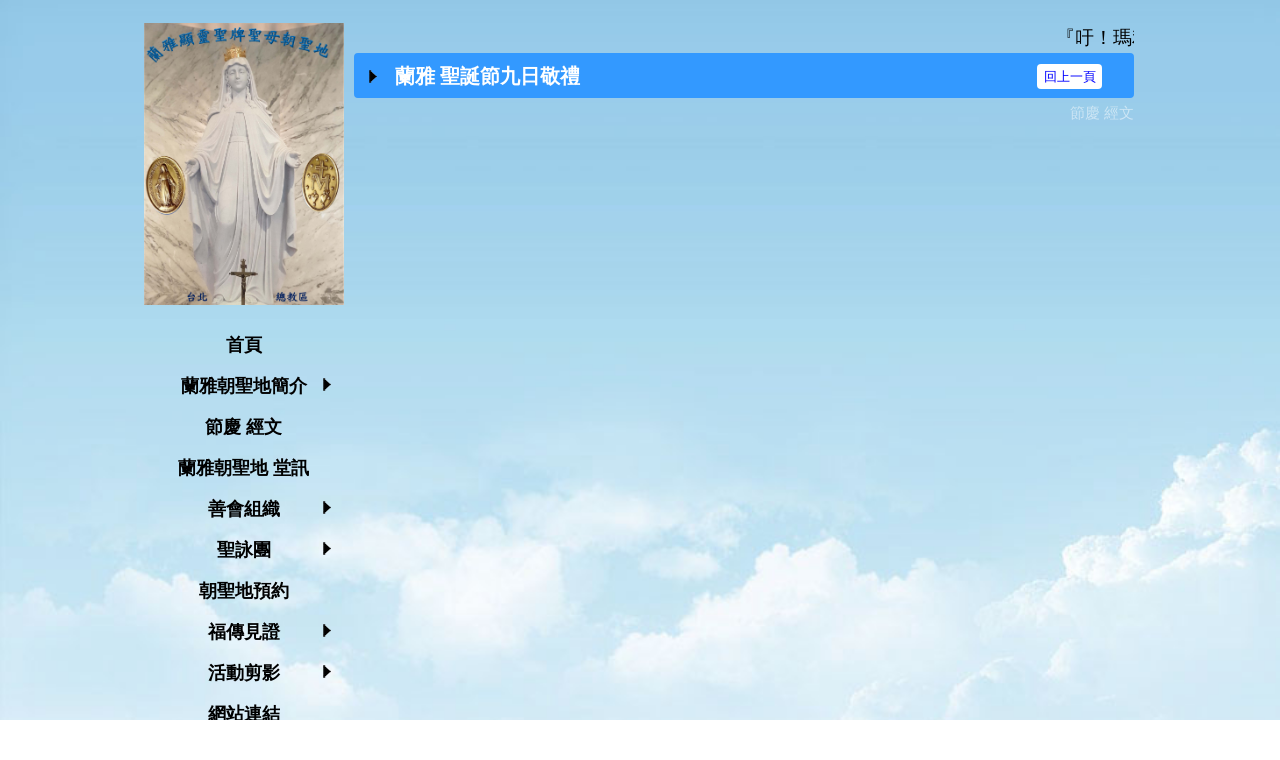

--- FILE ---
content_type: text/html; charset=UTF-8
request_url: http://lanya-shrine.org/index.php/page/lspage_data/1441
body_size: 9063
content:
<!doctype html>
<html lang="zh-Hant-TW">
<head>
<meta charset="utf-8">
<meta http-equiv="X-UA-Compatible" content="IE=edge">
<!--meta name="viewport" content="width=device-width, initial-scale=1"-->
<meta name="viewport" content="target-densitydpi=device-dpi, width=1000px" />
<meta http-equiv="X-UA-Compatible" content="IE=edge">
<meta name="viewport" content="width=device-width, initial-scale=1">
<title>蘭雅顯靈聖牌聖母朝聖地 - 蘭雅 聖誕節九日敬禮</title>
<meta name="description" content=""/>
<meta name="keywords" content=""/>
<meta property="og:title" content="" />
<meta property="og:site_name" content="蘭雅顯靈聖牌聖母朝聖地" />
<meta property="og:type" content="website" />
<meta property="og:image" content="http://lanya-shrine.org/upload/" />
<meta property="og:description" content="" />
<meta property="og:url" content="http://lanya-shrine.org/" />

<link href="http://lanya-shrine.org/css/reset.css" rel="stylesheet" type="text/css" />
<link href="http://lanya-shrine.org/css/default/menu.css" rel="stylesheet" type="text/css" />
<link href="http://lanya-shrine.org/css/default/style.css" rel="stylesheet" type="text/css" />
<link href="http://lanya-shrine.org/css/default/page.css" rel="stylesheet" type="text/css" />
<script>
var base_url = 'http://lanya-shrine.org/';
</script>
<script src="http://lanya-shrine.org/js/libs/jquery-1.10.2.min.js" type="text/javascript"></script>
<script src="http://lanya-shrine.org/js/libs/jquery.cookie.js" type="text/javascript"></script>
<script src="http://lanya-shrine.org/js/libs/kxbdMarquee.js" type="text/javascript"></script>
<script src="http://lanya-shrine.org/js/libs/marquee.js" type="text/javascript"></script>

<script src="http://lanya-shrine.org/js/default/main.js" type="text/javascript"></script>
<script src="http://lanya-shrine.org/js/default/page.js" type="text/javascript"></script>
<!-- Global site tag (gtag.js) - Google Analytics -->
<script async src="https://www.googletagmanager.com/gtag/js?id=UA-108898299-1"></script>
<script>
  window.dataLayer = window.dataLayer || [];
  function gtag(){dataLayer.push(arguments);}
  gtag('js', new Date());

  gtag('config', 'UA-108898299-1');
</script>

</head>
<body>
<div id="fb-root"></div>

<div id="wrap">
	
	<div id="main">
	
		<div class="left">
			<a href="http://lanya-shrine.org/"><img src="http://lanya-shrine.org/upload/2e1cf-6acaef8f-bd22-4c6f-b69d-a9454780d20f.jpeg" class="logo" /></a>			<div id="menu">
	<ul class="menu">
		<li><a href="http://lanya-shrine.org/"><span>首頁</span></a></li>			
		<li><a href="#" class="parent"><span>蘭雅朝聖地簡介</span></a><div><ul><li><a href="http://lanya-shrine.org/index.php/page/lspage/2"  target=""><span>簡介</span></a></li><li><a href="http://lanya-shrine.org/index.php/page/lspage/54"  target=""><span>接待影片</span></a></li><li><a href="http://lanya-shrine.org/index.php/page/album/3"  target=""><span>朝聖地相片集</span></a></li><li><a href="http://lanya-shrine.org/index.php/page/mass/41"><span>彌撒時間表</span></a></li><li><a href="http://lanya-shrine.org/index.php/page/lspage/6"  target=""><span>歷任本堂神父</span></a></li><li><a href="http://lanya-shrine.org/index.php/page/lspage/69"  target=""><span>歷任傳協會主席</span></a></li><li><a href="http://lanya-shrine.org/index.php/page/lspage/5"  target=""><span>遣使會</span></a></li></ul></div></li><li><a href="http://lanya-shrine.org/index.php/page/lspage/51"  target=""><span>節慶 經文</span></a></li><li><a href="http://lanya-shrine.org/index.php/page/lspage/7"  target=""><span>蘭雅朝聖地 堂訊</span></a></li><li><a href="#" class="parent"><span>善會組織</span></a><div><ul><li><a href="#" class="parent"><span>牧靈福傳委員會</span></a><div><ul><li><a href="http://lanya-shrine.org/index.php/page/page/326"  target=""><span>編組職掌</span></a><li><a href="http://lanya-shrine.org/index.php/page/lspage/33"  target=""><span>朝聖組</span></a><li><a href="http://lanya-shrine.org/index.php/page/lspage/34"  target=""><span>牧靈福傳組</span></a><li><a href="http://lanya-shrine.org/index.php/page/lspage/10"  target=""><span>禮儀組</span></a><li><a href="http://lanya-shrine.org/index.php/page/lspage/12"  target=""><span>活動組</span></a><li><a href="http://lanya-shrine.org/index.php/page/lspage/35"  target=""><span>總務行政組</span></a></ul></div></li><li><a href="#" class="parent"><span>讀經班</span></a><div><ul><li><a href="http://lanya-shrine.org/index.php/page/page/31"  target=""><span>讀經班 介紹</span></a><li><a href="http://lanya-shrine.org/index.php/page/lspage/49"  target=""><span>讀經班 進度表</span></a></ul></div></li><li><a href="http://lanya-shrine.org/index.php/page/page/28"  target=""><span>青年會</span></a></li><li><a href="http://lanya-shrine.org/index.php/page/lspage/17"  target=""><span>臨終祝禱</span></a></li></ul></div></li><li><a href="#" class="parent"><span>聖詠團</span></a><div><ul><li><a href="http://lanya-shrine.org/index.php/page/page/29"  target=""><span>聖詠團 介紹</span></a></li><li><a href="http://lanya-shrine.org/index.php/page/lspage/77"  target=""><span>盼望彌撒曲</span></a></li><li><a href="http://lanya-shrine.org/index.php/page/lspage/56"  target=""><span>李振邦彌撒曲</span></a></li><li><a href="http://lanya-shrine.org/index.php/page/lspage/79"  target=""><span>天使彌撒曲</span></a></li><li><a href="http://lanya-shrine.org/index.php/page/lspage/78"  target=""><span>答唱詠</span></a></li><li><a href="http://lanya-shrine.org/index.php/page/lspage/53"  target=""><span>綠本</span></a></li><li><a href="http://lanya-shrine.org/index.php/page/lspage/30"  target=""><span>歌單</span></a></li><li><a href="http://lanya-shrine.org/index.php/page/lspage/57"  target=""><span>九日敬禮答唱詠</span></a></li><li><a href="http://lanya-shrine.org/index.php/page/lspage/52"  target=""><span>泰澤</span></a></li></ul></div></li><li><a href="http://lanya-shrine.org/index.php/page/calendar/18"  target=""><span>朝聖地預約</span></a></li><li><a href="#" class="parent"><span>福傳見證</span></a><div><ul><li><a href="http://lanya-shrine.org/index.php/page/lspage/27"  target=""><span>見證分享</span></a></li><li><a href="http://lanya-shrine.org/index.php/page/lspage/28"  target=""><span>影音分享</span></a></li></ul></div></li><li><a href="#" class="parent"><span>活動剪影</span></a><div><ul><li><a href="http://lanya-shrine.org/index.php/page/lspage/26"  target=""><span>影片</span></a></li><li><a href="http://lanya-shrine.org/index.php/page/album/25"  target=""><span>相簿</span></a></li><li><a href="http://lanya-shrine.org/index.php/page/album/42"  target=""><span>活動海報</span></a></li></ul></div></li><li><a href="http://lanya-shrine.org/index.php/page/links/21"  target=""><span>網站連結</span></a></li><li><a href="http://lanya-shrine.org/index.php/page/page/1"  target=""><span>朝聖地位置</span></a></li>			
	</ul>
</div>				<div id="box_log" class="box">
	<!--h3>瀏覽記錄</h3-->
	<div class="box_content">
		<table width="100%" align="center" border="0" cellpadding="0" cellspacing="0">
			<tbody>
				<tr><td>總人數</td><td align="right">43,547</td></tr>
				<tr><td>總人次</td><td align="right">111,858</td></tr>
				<tr><td>本日人數</td><td align="right">51</td></tr>
				<tr><td>本日人次</td><td align="right">52</td></tr>
			</tbody>
		</table>
	</div>
</div>		</div>

		<div class="right">		
				
			
			<div class="box_marquee"><div id="box_banner2">
	<marquee behavior="scroll" direction="left" scrollamount="2">
	       『吁！瑪利亞，無染原罪之始胎，我等奔爾台前，為我等祈！』  ... ... ...看，一位貞女，將懷孕生子，人將稱他的名字為厄瑪奴耳，意思是天主與我們同在。（瑪1： 23） ... ... ...聖保祿勸勉我們，應該要：「常常喜樂，時時祈禱，事事感謝。」【得前5：16～18】。 ... ... ...天主竟這樣愛了世界，甚至賜下他自己的獨生子，使凡信他的人不至喪亡，反而獲得永生。（若3： 16） ... ... ... 		</marquee>
</div>
</div>
			
			<div class="head">
				<div class="title">蘭雅 聖誕節九日敬禮</div>
				<div><button class="btn_back">回上一頁</button></div>
								
			</div>
			<div class="breadcrumbs">節慶 經文</div>			
			<div class="main">
								
							</div>
				
		</div>
	
	</div>

	<div id="footer"><div class="footer_inner">
	<div>111台北市士林區德行東路202號</div>	<div>電話: 02-2832-1337</div>		<div>E-mail: <a href="mailto:LanyaShrine@gmail.com">LanyaShrine@gmail.com</a></div>	<div>本堂神父: 王承前 神父</div></div>

<style>
body{
	background:url('http://lanya-shrine.org/upload/625ef-bk2.jpg') center top no-repeat;	background-color:625ef-bk2.jpg;	background-size:100%;
}
</style></div>

</div>

</body>
</html>

--- FILE ---
content_type: text/css
request_url: http://lanya-shrine.org/css/default/menu.css
body_size: 4961
content:
/**
 *********************************************
 * Prototype of styles for horizontal CSS-menu
 * @data 25.01.2010
 *********************************************
 * (X)HTML-scheme:
 *  <div id="menu">
 *      <ul class="menu">
 *          <li><a href="#" class="parent"><span>level 1</span></a>
 *              <div><ul>
 *                  <li><a href="#" class="parent"><span>level 2</span></a>
 *                      <div><ul><li><a href="#"><span>level 3</span></a></li></ul></div>
 *                  </li>
 *              </ul></div>
 *          </li>
 *          <li class="last"><a href="#"><span>level 1</span></a></li>
 *      </ul>
 *  </div>
 *********************************************
 */

#menu, #menu * {
    list-style:none;
    border:0;
    padding:0;
    margin:0;	
}
#menu {
    width:100%;
    position:relative;
    /*z-index:999998;*/
	z-index:1;
    /*background:url(images/base.png) -200px 0;*/
    padding-top:20px;
	/*float:left;*/
	margin:0;
}
#menu ul {
    /*background:url(images/base.png) 0 bottom;*/
    padding-bottom:11px;
}
/** html #menu, * html #menu ul { background-image:url(images/base.png); }*/
#menu div {
    width:200px;/*180*/
    position:relative;
   /* background:url(images/sub.png) -180px 0;*/
   /*background:url(images/sub.png) -200px 0;*/
    padding-top:9px;
	/*z-index:99999999;*/
	/*border:2px solid blue;*/
	background:rgba(255,255,255,0.8);
	-webkit-border-radius: 8px;
	-moz-border-radius: 8px;
	border-radius: 8px;
	
	-webkit-box-shadow: 4px 4px 4px 0px rgba(0,0,0,0.25);
	-moz-box-shadow: 4px 4px 4px 0px rgba(0,0,0,0.25);
	box-shadow: 4px 4px 4px 0px rgba(0,0,0,0.25);
}
#menu div ul {
    /*background:url(images/sub.png) 0 bottom;*/
    padding-bottom:5px;
}
/** html #menu div, * html #menu div ul { background-image:url(images/sub.png); }*/
*+html #menu li { border-bottom:1px solid transparent; }
#menu li div {
    visibility:hidden;
    position:absolute;
    margin:-44px 0 0 -2px;
    left:100%;
}
* html #menu li div, *+html #menu li div { margin-top:-42px; }
#menu li:hover>div { visibility:visible; }
* html #menu li { height:34px; }
#menu li a {
    display:block;
	/*
    font-size:15px;
    font-family:'Trebuchet MS', Arial, Verdana;
	*/
    font-weight:bold;
    text-decoration:none;
    color:#000;
    padding-top:11px;
    cursor:pointer;
    position:relative;
    /*z-index:99999998;*/
	
	font-size:18px;
	font-family:"標楷體";
	text-align:center;
	
}
*+html #menu li a { padding-top:12px; }
* html #menu li a { padding-top:10px; }
#menu li.current a,
/*#menu li a:hover { background:url(images/base-select.gif) no-repeat -190px 0; }*/
#menu li span {
    /*line-height:14px;*/
	line-height:1.1em;
    padding:0 12px 11px 12px;
    display:block;
}
*+html #menu li span { padding-bottom:10px; }
* html #menu li span {
    height:24px;
    padding-bottom:2px;
}
#menu li.current a span,
/*#menu li a:hover span { background:url(images/base-select.gif) no-repeat 5px bottom; }*/
#menu li a:hover span { color:blue; }
/*#menu li a.parent:hover span { background:url(images/base-select.gif) no-repeat -385px bottom; }*/
#menu.js-active li.current a,
#menu.js-active li.current a span,
#menu.js-active li a:hover,
/*#menu.js-active li a:hover span { background-image:url(images/pix.gif); }*/
/*#menu li a.parent span, #menu.js-active li a.parent span { background:url(images/base-select.gif) no-repeat -585px bottom; }*/
#menu li.current li a,
#menu li.current li a span { /*background-image:url(images/pix.gif);*/ }
#menu li li { border:0; }
#menu li li a span { 
	/*font-size:18px;
	color:#852a21;
	letter-spacing:-1px;
	letter-spacing:-5px;*/
 }
/*#menu li li a.parent span, #menu.js-active li li a.parent span { background:url(images/sub-select.gif) no-repeat -600px bottom; }*/
/*#menu li li a:hover, #menu.js-active li li a:hover { background:url(images/sub-select.gif) no-repeat -195px 0; }*/
#menu li li a:hover span,
#menu.js-active li li a:hover span {
    /*background:url(images/sub-select.gif) no-repeat 5px bottom;
    color:#fff;*/
}
/*#menu li li a.parent:hover span, #menu.js-active li li a.parent:hover span { background:url(images/sub-select.gif) no-repeat -395px bottom; }*/
#menu li.back {
    width:170px;
   /* z-index:99999998;*/
    position:absolute;
    /*background:url(images/lavalamp.gif) no-repeat 5px bottom;*/
}
#menu li.back .left {
    width:170px;
    float:none;
    position:relative;
    top:0;
    left:0;
    height:7px;
    overflow:hidden;
    padding:0;
    margin:0;
    visibility:visible;
    /* background:url(images/lavalamp.gif) no-repeat -163px 0; */
} 


#menu li a.parent span{
	background:url('../../images/icon_arrow.png') right 8px top no-repeat;
}
#menu li a.parent:hover span{
	background:url('../../images/icon_arrow.png') right 2px top no-repeat;
}


--- FILE ---
content_type: text/css
request_url: http://lanya-shrine.org/css/default/style.css
body_size: 4135
content:
@charset "utf-8";
/* CSS Document*/
body{
	font-family:'微軟正黑體','新細明體';/**/
	font-size:15px;
	/*letter-spacing:1px;*/
}
input, button{
	font-family:'微軟正黑體','新細明體';
}
button:hover{
	cursor:pointer;
}
/*
#menu li a {
    font-family:"標楷體";
}*/
#wrap{
	position:relative;
	width:1003px;
	margin:0 auto;
	margin-top:1.5em;	
}
#wrap > div{
	position:relative;
}

#header > div{
	position:relative;
	display:inline-block;
	margin-right:-4px;
	vertical-align:middle;
}
#header > div:nth-child(1){
	margin-left:5px;
}
#main{
	width:100%;
}
#main > div{
	position:relative;
	display:inline-block;
	margin-right:-4px;
	vertical-align:top;	
}
#main > div.left{
	width:200px;
	margin-left:5px;
}
#main > div.left img{
	display:block;
	width:100%;
}
#main > div.left > div{
	display:inline-block;
	margin-right:-4px;
}
#main > div.right{
	width:780px;
	margin:0 0 0 10px;
	overflow:hidden;
}

#main > div.right h2,
.main > div.right h2{
	font-size:1.2em;
	font-weight:bold;
	/*background:#ccc;*/
	margin:0.2em 0 1em 0;
	padding:0.4em 1em;
	
	-webkit-border-radius: 4px;
	-moz-border-radius: 4px;
	border-radius: 4px;
	/*
	-webkit-box-shadow: 2px 2px 8px 0px rgba(0,0,0,0.5);
	-moz-box-shadow: 2px 2px 8px 0px rgba(0,0,0,0.5);
	box-shadow: 2px 2px 8px 0px rgba(0,0,0,0.5);
	*/
	letter-spacing:2px;
	
	border:2px solid #3399ff;
}


/* SOURCE */
h1,h2,h3,h4{
	font-family:'微軟正黑體','新細明體';
	margin:0;
}
h2{
	font-size:1.6em;
	padding:0 2em;
	line-height:2em;
	color:#000;
}
h3{
	font-size:1.3em;
	padding:0 2em;
	line-height:2em;
		
	
	-webkit-border-radius: 4px;
	-moz-border-radius: 4px;
	border-radius: 4px;
	
	color:#fff;
	border:0;
	background:#3399ff url('../../images/icon_arrow.png') left 0.5em center no-repeat;
}
h4{
	font-size:1.1em;
	padding:0 2em;
	line-height:2em;
	
	-webkit-border-radius: 4px;
	-moz-border-radius: 4px;
	border-radius: 4px;
	
	color:#000;
	border:2px solid #3399ff;
}
td h4{
	border:0;
	padding:0 0;
}
a{
	color:blue;
	text-decoration:none;
	border-bottom:1px solid blue;
}
a:hover{
	color:#3399ff;	
}
.main{
	position:relative;
	width:100%;	
}

.box{
	position:relative;
	margin-bottom:0.75em;
}

.box .content{
	position:relative;
	width:100%;
	margin:0 auto;
	
}
.box .content img{
	border:none;	
}

#footer{
	position:relative;
	margin-top:2em;
	width:100%;
	color:#000;	
	line-height:1.923076923076923em;
	border-top:1px solid #fff;
}

.footer_inner{
	position:relative;
	text-align:center;
	padding:1em 1em 5em 2em;
}
.footer_inner > div{
	display:inline-block;
	margin:0 5px;
}


.box_tab{
	width:100%;
	margin-top:0.5em;	
}
.box_tab tr:nth-child(odd){
	background-color:rgba(255,255,255,0.5);
}
.box_tab td{
	line-height:1.8em;	
	/*border-bottom:1px solid #e3e3e3;*/
	color:#333333;
	padding:0.75em 0.5em 0.75em 0.5em;
	letter-spacing:1px;
}


#box_log{
	position:relative;
	width:100%;
	margin-top:1em;
	background:rgba(255,255,255,0.3);
	
	-webkit-border-radius: 8px;
	-moz-border-radius: 8px;
	border-radius: 8px;
}
#box_log .box_content{
	position:relative;
	width:85%;
	margin:0.5em auto;
	
	line-height:2.5em;
}
#box_log .box_content tr{
	
}
#box_log tr td:first-child{
	text-align:right;
	font-size:0.85em;
	width:35%;
}

.btn_download{	
	padding:0.15em 0.5em;
	margin-left:1em;
	
	-webkit-border-radius: 4px;
	-moz-border-radius: 4px;
	border-radius: 4px;
	
	background:none;
	color:blue;
	border:1px solid blue;
}
.btn_download:hover{
	
	background:blue; 
	color:#fff;
	border:0;
}

.btn_back{
	background:#fff;
	color:blue;
	padding:0.25em 0.5em;
	margin-left:1em;
	font-size:13px;
	-webkit-border-radius: 4px;
	-moz-border-radius: 4px;
	border-radius: 4px;
	
	border:0;
}
.btn_back:hover{
	background:blue;
	color:#fff;
	
	cursor:pointer;
}

/*聖言、金句*/
#box_banner2{
	line-height:30px;
	width:100%;
	height:30px;
	overflow:hidden;
	/*color:#CD0505;*/
	font-size:1.25em;
}

--- FILE ---
content_type: text/css
request_url: http://lanya-shrine.org/css/default/page.css
body_size: 4528
content:
@charset "utf-8";
/* CSS Document*/
.head{
	font-size:1.3em;
	line-height:2em;
	color:#fff;	
	
	-webkit-border-radius: 4px;
	-moz-border-radius: 4px;
	border-radius: 4px;
	
	border:2px solid #3399ff;
	background:#3399ff;
}
.head > div{
	display:inline-block;
	padding:0 1.5em 0 2em;
	vertical-align:middle;
	
}
.head > div.title{
	font-size:1em;
	font-weight:bold;
	background:#3399ff url('../../images/icon_arrow.png') left 0.5em center no-repeat;
}
.head > div.breadcrumbs{
	text-align:right;
	/*font-style: italic;*/
	font-size:13px;
	opacity:0.75;
}
.head > div:nth-child(2),
.head > div:nth-child(3)
{
	float:right;
}

.banner img{
	dispaly:block;
	width:100%;
}
.page_banner{
	position:relative;
	width:100%;
	margin-bottom:1em;
}
.page_banner img{
	dispaly:block;
	width:100%;
}

.breadcrumbs{
	text-align:right;
	line-height:2em;
	color:#fff;
	opacity:0.5;
}

/* listtab*/
.list_tab{	
	position:relative;
	width:100%;
	/*margin:1em auto;*/
}

/*
.list_tab tr{
	padding:3px 5px;
	line-height:35px;
	color:#333333;
}
.list_tab a{
	
}
*/
.list_tab td{
	font-size:1em;
}
/*
.list_tab td a{
	color:#3399ff;
	border-bottom:1px solid #3399ff;
}
*/
.list_tab p{
	
	line-height:2em;
	
	margin:1em auto;
	font-size:0.9em;
}
.list_tab tr td:first-child,
.list_tab tr td:last-child{
	padding:0 2em;
}

.list_tab tr:nth-child(odd){
	background:rgba(255,255,255,0.3);
}
.page_content{
	position:relative;
	width:95%;
	margin:1em;
	line-height:1.5em;
}

.pager{
	position:relative;
	width:100%;
	font-size:1.25em;
	text-align:center;
	position:relative;
	margin-top:2em;
}
.pager strong,
.pager a{
	margin:0 0.2em;
	padding:0.5em;
	line-height:2em;
}
.pager a:hover{
	background:rgba(255,255,255,0.5);
}

.links{
	position:relative;
	margin-top:1em;
	text-align:center;
}

.links > div{
	display:inline-block;
	width:30%;
	margin-right:-4px;
	margin:0.5em 1%;
	vertical-align:top;
}
.links > div img{
	display:block;
	width:100%;
}
.links div.title{
	font-size:1.2em;
	line-height:1.25em;
	padding:0.5em;
}
.links div.short{
	font-size:1em;
	line-height:1.25em;
	padding:0 0.5em 0.5em 0.5em;
	text-align:center;
}

/*video*/
.video{
	position:relative;
	margin-top:1em;
	text-align:center;
}

.video > div{
	display:inline-block;
	width:100%;
	margin-right:-4px;
	margin:0.5em 1%;
	vertical-align:top;
}
.video > div img{
	display:block;
	width:100%;
}

.video div.short{
	font-size:1em;
	line-height:1.25em;
	padding:0 0.5em 0.5em 0.5em;
	text-align:center;
}
.data_short{
	font-size:1em;
	line-height:1.25em;
	padding:0.5em 2em;
}


.mass h4{
	width:95%;
	margin:0 auto;
}
.mass .box_tab{
	width:95%;
	margin:1em auto;
}
.mass .box_tab p{
	margin:1em auto;
	font-size:0.9em;
}

/*預約表單*/
.page_form,
.page_form_end{
	position:relative;
	width:95%;
	margin:1em;
	padding:1em;
	line-height:1.5em;
	background:rgba(255,255,255,0.3);
	box-sizing: border-box;
	
	-webkit-border-radius: 8px;
	-moz-border-radius: 8px;
	border-radius: 8px;
}
.page_form_end{
	font-size:1em;
	color:blue;
}
.page_form h3{
	background:none;
	color:#000;
	text-align:center;
	border-bottom:1px solid #000;
	margin:0.5em 0 1em 0;
	padding-bottom:0.5em;
	
	-webkit-border-radius: 0;
	-moz-border-radius: 0;
	border-radius: 0;
}
.form_item > div{
	display:inline-block;
	width:50%;
	margin-right:-4px; 
	vertical-align:middle;
}
.form_item > div > div{
	display:inline-block;
	margin-right:-4px;
	vertical-align:middle;
	line-height:3em;
}
.form_item > div > div:first-child{
	width:25%;
	font-size:1.25em;
	text-align:right;
	padding-right:0.5em;
}
.form_item > div > div:last-child{
	width:70%;
}
.form_item > div > div:last-child input{
	width:100%;
	font-size:1.5em;
	padding:0.25em;
	
	-webkit-border-radius: 5px;
	-moz-border-radius: 5px;
	border-radius: 5px;
	
	border:0;
}
.form_btn{
	position:relative;
	width:100%;
	text-align:center;
	margin:1em 0;
}
.form_btn button{
	font-size:1.25em;
	background:blue;
	color:#fff;
	padding:0.25em 1em;
	
	-webkit-border-radius: 5px;
	-moz-border-radius: 5px;
	border-radius: 5px;
	
	border:0;
	margin:0 1em;
}
.form_msg{
	position:relative;
	width:100%;
	text-align:center;
	margin:1em 0;
	
}
.form_msg span{
	font-size:1.5em;
}
.form_msg span.msg_success{
	color:green;
}
.form_msg span.msg_error{
	color:red;
}

--- FILE ---
content_type: text/javascript
request_url: http://lanya-shrine.org/js/default/main.js
body_size: 500
content:
var clickHandler = ('ontouchstart' in document.documentElement ? "touchstart" : "click");var logs = function(page){	if( $.cookie(page) == null ){				$.post(base_url + 'index.php/page/logs/', { act: "log", page:page })		.done(function(data) {			$.cookie(page, 'true' );		});	}}function resize(){	}$(function() {	if( $('.btn_back') ){		$('.btn_back').bind("click", function(){			window.history.back();			//return false;		});	}		logs("index");});$(window).resize(function(){	});